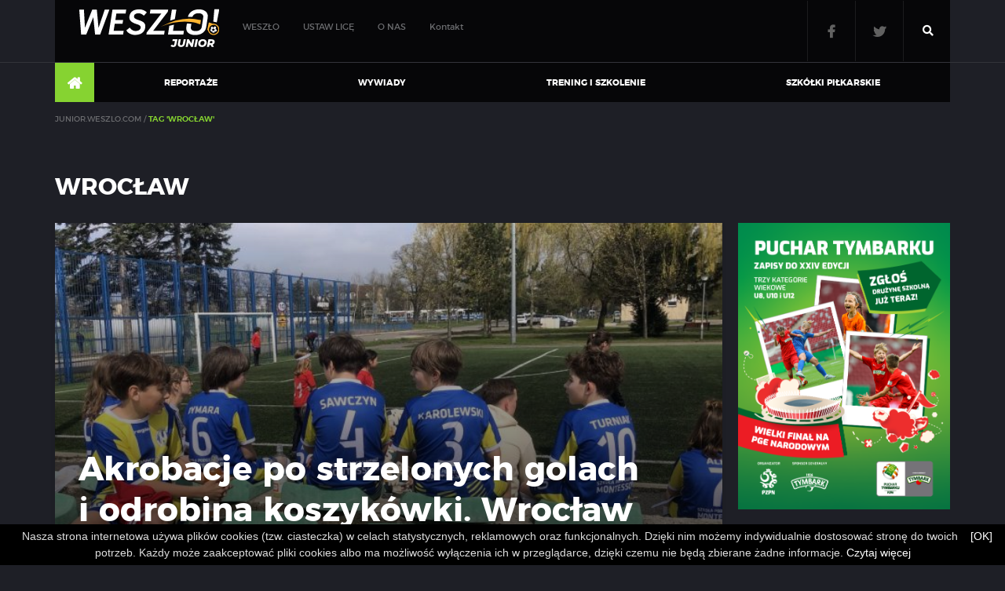

--- FILE ---
content_type: text/html; charset=UTF-8
request_url: https://junior.weszlo.com/tag/wroclaw/
body_size: 19487
content:
<!doctype html>
<!--[if lt IE 7 ]><html class="ie ie6 no-js" lang="en"> <![endif]-->
<!--[if IE 7 ]><html class="ie ie7 no-js" lang="en"> <![endif]-->
<!--[if IE 8 ]><html class="ie ie8 no-js" lang="en"> <![endif]-->
<!--[if IE 9 ]><html class="ie ie9 no-js" lang="en"> <![endif]-->
<!--[if gt IE 9]><!--><html class="no-js WpReset" lang="en"><!--<![endif]-->
<head>
      <meta charset="utf-8">
      <meta name="viewport" content="width=device-width, initial-scale=1">
      
      <link rel="profile" href="https://gmpg.org/xfn/11">
      <link rel="pingback" href="">
    <link rel="preconnect" href="https://quantcast.mgr.consensu.org">
    <link rel="preconnect" href="https://rules.quantcount.com">
    <link rel="preconnect" href="https://secure.quantserve.com">
    <link rel="preconnect" href="https://script.4dex.io">
    <link rel="preconnect" href="https://stats.g.doubleclick.net">
    <link rel="preconnect" href="https://www.googletagservices.com">
    <link rel="preconnect" href="https://www.google-analytics.com">
    <link rel="preconnect" href="https://ssl.google-analytics.com">
    <link rel="preconnect" href="https://securepubads.g.doubleclick.net">

        <!-- Global site tag (gtag.js) - Google Analytics -->
    <script async src="https://www.googletagmanager.com/gtag/js?id=UA-4479512-5"></script>
    <script>
        window.dataLayer = window.dataLayer || [];
        function gtag(){dataLayer.push(arguments);}
        gtag('js', new Date());
        gtag('config', 'UA-4479512-5');
    </script>
    
<!-- This site is optimized with the Yoast SEO plugin v11.8 - https://yoast.com/wordpress/plugins/seo/ -->
<title>wrocław - junior.weszlo.com</title>
<link rel="canonical" href="https://junior.weszlo.com/tag/wroclaw/" />
<meta property="og:locale" content="pl_PL" />
<meta property="og:type" content="object" />
<meta property="og:title" content="wrocław - junior.weszlo.com" />
<meta property="og:url" content="https://junior.weszlo.com/tag/wroclaw/" />
<meta property="og:site_name" content="junior.weszlo.com" />
<meta property="fb:app_id" content="823585757711534" />
<meta name="twitter:card" content="summary_large_image" />
<meta name="twitter:title" content="wrocław - junior.weszlo.com" />
<meta name="twitter:site" content="@weszlocom" />
<script type='application/ld+json' class='yoast-schema-graph yoast-schema-graph--main'>{"@context":"https://schema.org","@graph":[{"@type":"WebSite","@id":"https://junior.weszlo.com/#website","url":"https://junior.weszlo.com/","name":"junior.weszlo.com","potentialAction":{"@type":"SearchAction","target":"https://junior.weszlo.com/?s={search_term_string}","query-input":"required name=search_term_string"}},{"@type":"CollectionPage","@id":"https://junior.weszlo.com/tag/wroclaw/#webpage","url":"https://junior.weszlo.com/tag/wroclaw/","inLanguage":"pl-PL","name":"wroc\u0142aw - junior.weszlo.com","isPartOf":{"@id":"https://junior.weszlo.com/#website"}}]}</script>
<!-- / Yoast SEO plugin. -->

<link rel='dns-prefetch' href='//s.w.org' />
<link rel="alternate" type="application/rss+xml" title="junior.weszlo.com &raquo; Kanał z wpisami" href="https://junior.weszlo.com/feed/" />
<link rel="alternate" type="application/rss+xml" title="junior.weszlo.com &raquo; Kanał z komentarzami" href="https://junior.weszlo.com/comments/feed/" />
<link rel="alternate" type="application/rss+xml" title="junior.weszlo.com &raquo; Kanał z wpisami otagowanymi jako wrocław" href="https://junior.weszlo.com/tag/wroclaw/feed/" />
		<script type="text/javascript">
			window._wpemojiSettings = {"baseUrl":"https:\/\/s.w.org\/images\/core\/emoji\/11\/72x72\/","ext":".png","svgUrl":"https:\/\/s.w.org\/images\/core\/emoji\/11\/svg\/","svgExt":".svg","source":{"concatemoji":"https:\/\/junior.weszlo.com\/wp-includes\/js\/wp-emoji-release.min.js?ver=4.9.8"}};
			!function(a,b,c){function d(a,b){var c=String.fromCharCode;l.clearRect(0,0,k.width,k.height),l.fillText(c.apply(this,a),0,0);var d=k.toDataURL();l.clearRect(0,0,k.width,k.height),l.fillText(c.apply(this,b),0,0);var e=k.toDataURL();return d===e}function e(a){var b;if(!l||!l.fillText)return!1;switch(l.textBaseline="top",l.font="600 32px Arial",a){case"flag":return!(b=d([55356,56826,55356,56819],[55356,56826,8203,55356,56819]))&&(b=d([55356,57332,56128,56423,56128,56418,56128,56421,56128,56430,56128,56423,56128,56447],[55356,57332,8203,56128,56423,8203,56128,56418,8203,56128,56421,8203,56128,56430,8203,56128,56423,8203,56128,56447]),!b);case"emoji":return b=d([55358,56760,9792,65039],[55358,56760,8203,9792,65039]),!b}return!1}function f(a){var c=b.createElement("script");c.src=a,c.defer=c.type="text/javascript",b.getElementsByTagName("head")[0].appendChild(c)}var g,h,i,j,k=b.createElement("canvas"),l=k.getContext&&k.getContext("2d");for(j=Array("flag","emoji"),c.supports={everything:!0,everythingExceptFlag:!0},i=0;i<j.length;i++)c.supports[j[i]]=e(j[i]),c.supports.everything=c.supports.everything&&c.supports[j[i]],"flag"!==j[i]&&(c.supports.everythingExceptFlag=c.supports.everythingExceptFlag&&c.supports[j[i]]);c.supports.everythingExceptFlag=c.supports.everythingExceptFlag&&!c.supports.flag,c.DOMReady=!1,c.readyCallback=function(){c.DOMReady=!0},c.supports.everything||(h=function(){c.readyCallback()},b.addEventListener?(b.addEventListener("DOMContentLoaded",h,!1),a.addEventListener("load",h,!1)):(a.attachEvent("onload",h),b.attachEvent("onreadystatechange",function(){"complete"===b.readyState&&c.readyCallback()})),g=c.source||{},g.concatemoji?f(g.concatemoji):g.wpemoji&&g.twemoji&&(f(g.twemoji),f(g.wpemoji)))}(window,document,window._wpemojiSettings);
		</script>
		<style type="text/css">
img.wp-smiley,
img.emoji {
	display: inline !important;
	border: none !important;
	box-shadow: none !important;
	height: 1em !important;
	width: 1em !important;
	margin: 0 .07em !important;
	vertical-align: -0.1em !important;
	background: none !important;
	padding: 0 !important;
}
</style>
<link rel='stylesheet' id='wpemfb-lightbox-css'  href='https://junior.weszlo.com/wp-content/plugins/wp-embed-facebook/templates/lightbox/css/lightbox.css?ver=3.0.10' type='text/css' media='all' />
<link rel='stylesheet' id='weszlo-style-css'  href='https://junior.weszlo.com/wp-content/themes/weszlo.com/style.css?ver=main.05dfcfb8d5.css' type='text/css' media='all' />
<link rel='stylesheet' id='imgareaselect-css'  href='https://junior.weszlo.com/wp-includes/js/imgareaselect/imgareaselect.css?ver=0.9.8' type='text/css' media='all' />
<link rel='stylesheet' id='watermark-style-css'  href='https://junior.weszlo.com/wp-content/plugins/image-watermark/css/image-watermark.css?ver=1.7.0' type='text/css' media='all' />
<script type='text/javascript' src='https://junior.weszlo.com/wp-includes/js/jquery/jquery.js?ver=1.12.4'></script>
<script type='text/javascript' src='https://junior.weszlo.com/wp-includes/js/jquery/jquery-migrate.min.js?ver=1.4.1'></script>
<script type='text/javascript' src='https://junior.weszlo.com/wp-content/plugins/wp-embed-facebook/templates/lightbox/js/lightbox.min.js?ver=3.0.10'></script>
<script type='text/javascript' src='https://junior.weszlo.com/wp-content/themes/weszlo.com/assets/js/libs/modernizr-2.6.2.min.js?ver=4.9.8'></script>
<link rel='https://api.w.org/' href='https://junior.weszlo.com/wp-json/' />
<link rel="wlwmanifest" type="application/wlwmanifest+xml" href="https://junior.weszlo.com/wp-includes/wlwmanifest.xml" /> 
<meta name="generator" content="WordPress 4.9.8" />
<meta name="generator" content="Piklist 1.0.11" />
<link rel="icon" href="https://junior.weszlo.com/wp-content/uploads/2019/09/cropped-cropped-favicon_weszlo_75-50x50.png" sizes="32x32" />
<link rel="icon" href="https://junior.weszlo.com/wp-content/uploads/2019/09/cropped-cropped-favicon_weszlo_75-300x300.png" sizes="192x192" />
<link rel="apple-touch-icon-precomposed" href="https://junior.weszlo.com/wp-content/uploads/2019/09/cropped-cropped-favicon_weszlo_75-190x190.png" />
<meta name="msapplication-TileImage" content="https://junior.weszlo.com/wp-content/uploads/2019/09/cropped-cropped-favicon_weszlo_75-300x300.png" />
		<style type="text/css" id="wp-custom-css">
			.page-id-512426 .wpis.image {display: none; }		</style>
	<noscript><style id="rocket-lazyload-nojs-css">.rll-youtube-player, [data-lazy-src]{display:none !important;}</style></noscript>        
    <!-- Quantcast Choice. Consent Manager Tag v2.0 (for TCF 2.0) -->
    <script type="text/javascript" async=true>
        (function() {
            var host = window.location.hostname;
            var element = document.createElement('script');
            var firstScript = document.getElementsByTagName('script')[0];
            var url = 'https://quantcast.mgr.consensu.org'
                .concat('/choice/', '81jyMeX2FBaY7', '/', host, '/choice.js')
            var uspTries = 0;
            var uspTriesLimit = 3;
            element.async = true;
            element.type = 'text/javascript';
            element.src = url;
            firstScript.parentNode.insertBefore(element, firstScript);
            function makeStub() {
                var TCF_LOCATOR_NAME = '__tcfapiLocator';
                var queue = [];
                var win = window;
                var cmpFrame;
                function addFrame() {
                    var doc = win.document;
                    var otherCMP = !!(win.frames[TCF_LOCATOR_NAME]);
                    if (!otherCMP) {
                        if (doc.body) {
                            var iframe = doc.createElement('iframe');
                            iframe.style.cssText = 'display:none';
                            iframe.name = TCF_LOCATOR_NAME;
                            doc.body.appendChild(iframe);
                        } else {
                            setTimeout(addFrame, 5);
                        }
                    }
                    return !otherCMP;
                }
                function tcfAPIHandler() {
                    var gdprApplies;
                    var args = arguments;
                    if (!args.length) {
                        return queue;
                    } else if (args[0] === 'setGdprApplies') {
                        if (
                            args.length > 3 &&
                            args[2] === 2 &&
                            typeof args[3] === 'boolean'
                        ) {
                            gdprApplies = args[3];
                            if (typeof args[2] === 'function') {
                                args[2]('set', true);
                            }
                        }
                    } else if (args[0] === 'ping') {
                        var retr = {
                            gdprApplies: gdprApplies,
                            cmpLoaded: false,
                            cmpStatus: 'stub'
                        };
                        if (typeof args[2] === 'function') {
                            args[2](retr);
                        }
                    } else {
                        queue.push(args);
                    }
                }
                function postMessageEventHandler(event) {
                    var msgIsString = typeof event.data === 'string';
                    var json = {};
                    try {
                        if (msgIsString) {
                            json = JSON.parse(event.data);
                        } else {
                            json = event.data;
                        }
                    } catch (ignore) {}
                    var payload = json.__tcfapiCall;
                    if (payload) {
                        window.__tcfapi(
                            payload.command,
                            payload.version,
                            function(retValue, success) {
                                var returnMsg = {
                                    __tcfapiReturn: {
                                        returnValue: retValue,
                                        success: success,
                                        callId: payload.callId
                                    }
                                };
                                if (msgIsString) {
                                    returnMsg = JSON.stringify(returnMsg);
                                }
                                if (event && event.source && event.source.postMessage) {
                                    event.source.postMessage(returnMsg, '*');
                                }
                            },
                            payload.parameter
                        );
                    }
                }
                while (win) {
                    try {
                        if (win.frames[TCF_LOCATOR_NAME]) {
                            cmpFrame = win;
                            break;
                        }
                    } catch (ignore) {}
                    if (win === window.top) {
                        break;
                    }
                    win = win.parent;
                }
                if (!cmpFrame) {
                    addFrame();
                    win.__tcfapi = tcfAPIHandler;
                    win.addEventListener('message', postMessageEventHandler, false);
                }
            };
            makeStub();
            var uspStubFunction = function() {
                var arg = arguments;
                if (typeof window.__uspapi !== uspStubFunction) {
                    setTimeout(function() {
                        if (typeof window.__uspapi !== 'undefined') {
                            window.__uspapi.apply(window.__uspapi, arg);
                        }
                    }, 500);
                }
            };
            var checkIfUspIsReady = function() {
                uspTries++;
                if (window.__uspapi === uspStubFunction && uspTries < uspTriesLimit) {
                    console.warn('USP is not accessible');
                } else {
                    clearInterval(uspInterval);
                }
            };
            if (typeof window.__uspapi === 'undefined') {
                window.__uspapi = uspStubFunction;
                var uspInterval = setInterval(checkIfUspIsReady, 6000);
            }
        })();
    </script>
    <!-- End Quantcast Choice. Consent Manager Tag v2.0 (for TCF 2.0) -->

</head>

<body data-rsssl=1 class="archive tag tag-wroclaw tag-13301 no-liveresults  group-blog" page-id="PKNORLEN" data-sponsor="1"
>
        <script type="text/javascript" id="cookiebanner"
        src="https://cdnjs.cloudflare.com/ajax/libs/cookie-banner/1.2.2/cookiebanner.min.js"
        data-height="auto" data-position="bottom"
        data-link="#fff"
        data-close-text="[OK]"
        data-accept-on-click="true"
        data-message="Nasza strona internetowa używa plików cookies (tzw. ciasteczka) w celach statystycznych, reklamowych oraz funkcjonalnych. Dzięki nim możemy indywidualnie dostosować stronę do twoich potrzeb. Każdy może zaakceptować pliki cookies albo ma możliwość wyłączenia ich w przeglądarce, dzięki czemu nie będą zbierane żadne informacje." data-linkmsg="Czytaj więcej">
</script>
    <section id="page" >
    <div class="main-page-content">
        <div class="mobile-nav">
            <a class="logo" href="https://junior.weszlo.com/strona-glowna/" >
                <img width="177.5" height="50" src="data:image/svg+xml,%3Csvg%20xmlns='http://www.w3.org/2000/svg'%20viewBox='0%200%20177%2050'%3E%3C/svg%3E" alt="Weszło Junior" data-lazy-src="https://junior.weszlo.com/wp-content/themes/weszlo.com/assets/img/logo.svg" /><noscript><img width="177.5" height="50" src="https://junior.weszlo.com/wp-content/themes/weszlo.com/assets/img/logo.svg" alt="Weszło Junior" /></noscript>
            </a>
        </div>
    <div class=" navbar-fixed-top" data-spy="affix" data-offset-top="347">
        <header id="main-header">
            <div class="container">
                <nav class="navbar navbar-default">
                    <div class="navbar-header">
                        <a href="#" id="menubutton" class="hidden-md hidden-lg">
                            <span class="sr-only">Menu nawigacyjne</span>
                            <i class="fa fa-bars" aria-hidden="true"></i>
                        </a>
                        <a class="logo" href="https://junior.weszlo.com/strona-glowna/" >
                            <img width="177.5" height="50" src="data:image/svg+xml,%3Csvg%20xmlns='http://www.w3.org/2000/svg'%20viewBox='0%200%20177%2050'%3E%3C/svg%3E" alt="Weszło Junior" data-lazy-src="https://junior.weszlo.com/wp-content/themes/weszlo.com/assets/img/logo.svg" /><noscript><img width="177.5" height="50" src="https://junior.weszlo.com/wp-content/themes/weszlo.com/assets/img/logo.svg" alt="Weszło Junior" /></noscript>
                        </a>
                    </div>

                    <div class="navbar-collapse">
                        <div class="additional-navbar">

                            <a class="mobile-nav-more" href="#">POZOSTAŁE STRONY</a>
                            <ul id="menu-menu-1" class="nav navbar-nav"><li id="menu-item-166" class="menu-item menu-item-type-custom menu-item-object-custom menu-item-166 menu-item-weszlo first-menu-item"><a target="_blank" href="http://weszlo.com/strona-glowna/">WESZŁO</a></li>
<li id="menu-item-490867" class="menu-item menu-item-type-custom menu-item-object-custom menu-item-490867 menu-item-ustaw-mundial "><a target="_blank" href="https://ustawlige.com">USTAW LIGĘ</a></li>
<li id="menu-item-188" class="menu-item menu-item-type-post_type menu-item-object-page menu-item-188 menu-item-o-nas "><a href="https://junior.weszlo.com/o-nas/">O&nbsp;NAS</a></li>
<li id="menu-item-513442" class="menu-item menu-item-type-post_type menu-item-object-page menu-item-513442 menu-item-kontakt last-menu-item"><a href="https://junior.weszlo.com/kontakt/">Kontakt</a></li>
</ul>                        </div>
                        <div class="pull-right">
                            <div class="social-navbar hidden-md hidden-sm hidden-xs">
                                <ul id="menu-social-media" class=""><li id="menu-item-209326" class="social-fb menu-item menu-item-type-custom menu-item-object-custom menu-item-209326 menu-item-facebook first-menu-item"><a href="https://www.facebook.com/Wesz%C5%82o-Junior-257832268404402/">Facebook</a></li>
<li id="menu-item-209327" class="social-tw menu-item menu-item-type-custom menu-item-object-custom menu-item-209327 menu-item-twitter last-menu-item"><a href="https://twitter.com/weszlojunior">Twitter</a></li>
</ul>                            </div>
                                                        <div class="search-button">
                                <a class="togglesearch" href="#">
                                    <span class="sr-only">Szukaj</span>
                                    <i class="fa fa-search" aria-hidden="true"></i>
                                </a>
                            </div>
                                <div class="search-content">
                                    <form role="search" method="get" class="search-form" action="https://junior.weszlo.com/">
				<label>
					<span class="screen-reader-text">Szukaj:</span>
					<input type="search" class="search-field" placeholder="Szukaj &hellip;" value="" name="s" />
				</label>
				<input type="submit" class="search-submit" value="Szukaj" />
			</form>                                </div>
                                                    </div>
                    </div>
                </nav>
            </div>
        </header>
        <header id="second-header">
            <div class="container">
                <nav class="navbar">
                    <ul id="menu-menu-2" class="nav navbar-nav"><li id="menu-item-209316" class="icon-home menu-item menu-item-type-post_type menu-item-object-page menu-item-home menu-item-209316 menu-item-junior.weszlo.com first-menu-item"><a href="https://junior.weszlo.com/">STRONA GŁÓWNA</a></li>
<li id="menu-item-510827" class="menu-item menu-item-type-taxonomy menu-item-object-category menu-item-510827 menu-item- "><a href="https://junior.weszlo.com/category/reportaze/">Reportaże</a></li>
<li id="menu-item-510828" class="menu-item menu-item-type-taxonomy menu-item-object-category menu-item-510828 menu-item- "><a href="https://junior.weszlo.com/category/wywiady/">Wywiady</a></li>
<li id="menu-item-511273" class="menu-item menu-item-type-taxonomy menu-item-object-category menu-item-511273 menu-item- "><a href="https://junior.weszlo.com/category/trening-i-szkolenie/">Trening i&nbsp;szkolenie</a></li>
<li id="menu-item-510829" class="menu-item menu-item-type-post_type menu-item-object-page menu-item-510829 menu-item-szukaj-szkolek last-menu-item"><a href="https://junior.weszlo.com/szukaj-szkolek/">Szkółki piłkarskie</a></li>
</ul>                </nav>
                            </div>
        </header>
    </div>

        
	<div class="articlebreadcrumbs">
		<div class="container">
			<p>
				JUNIOR.WESZLO.COM / <span class="last">Tag &#39;wrocław&#39;</span>			</p>
		</div>
	</div>
<section class="category posts idx">
	<div class="container">
		<h1 style="color: #fff;">
			wrocław		</h1>

		<div class="row">
			<div class="col-md-9"><a href="https://junior.weszlo.com/2023/04/18/akrobacje-po-strzelonych-golach-i-odrobina-koszykowki-wroclaw-walczy-o-puchar-tymbarku/">
        <article class="category-big-article" style="height: 100%; background-image: url('https://junior.weszlo.com/wp-content/uploads/2023/04/tymbark2wroclaw-835x420.jpg')">
        <div class="content" style="height:100%;min-height: 495px;">
            <h3>
                Akrobacje po&nbsp;strzelonych golach i&nbsp;odrobina koszykówki. Wrocław walczy o&nbsp;Puchar Tymbarku            </h3>
        </div>
    </article>
</a>
</div><div class="col-md-3"><div class="margin-20"><div>
    <a href="http://zpodworkanastadion.pl" target="_blank">
        <img class="img-responsive center-block" src="data:image/svg+xml,%3Csvg%20xmlns='http://www.w3.org/2000/svg'%20viewBox='0%200%200%200'%3E%3C/svg%3E" alt="tymbark" data-lazy-src="https://junior.weszlo.com/wp-content/uploads/2023/09/300x405@2x.png" /><noscript><img class="img-responsive center-block" src="https://junior.weszlo.com/wp-content/uploads/2023/09/300x405@2x.png" alt="tymbark" /></noscript>
    </a>
</div>
</div></div><div class="col-sm-4 article-big ">
    <article>
        <header>
                        <a href="https://junior.weszlo.com/2022/12/27/znow-rozpoczna-rok-od-edukacji-trenerzy-zjezdzaja-sie-na-swoj-kongres/">
                                <div data-bg="https://junior.weszlo.com/wp-content/uploads/2022/12/kwosp3-300x200.jpg" class="img rocket-lazyload" style="" role="img" aria-label="Znów rozpoczną rok od&nbsp;edukacji. Trenerzy zjeżdżają się na&nbsp;swój kongres"></div>
            </a>
            <div class="category">
                Weszło Junior            </div>
        </header>
                <a href="https://junior.weszlo.com/2022/12/27/znow-rozpoczna-rok-od-edukacji-trenerzy-zjezdzaja-sie-na-swoj-kongres/">
                        <div class="content">
                <h3>
                    Znów rozpoczną rok od&nbsp;edukacji. Trenerzy zjeżdżają się na&nbsp;swój kongres                </h3>
                                    <p class="text">
                        Już po&nbsp;raz czwarty trenerzy piłki nożnej z&nbsp;Wrocławia ...                    </p>
                    <div class="footer">
                        <p class="date">
                            27 grudnia 2022, 08:51                        </p>
                    </div>
                            </div>
        </a>
    </article>
    <div class="clearfix"></div>
</div>
<div class="col-sm-4 article-big ">
    <article>
        <header>
                        <a href="https://junior.weszlo.com/2022/01/03/w-sobote-kwosp-o-modelu-gry-zapisy-trwaja-do-srody/">
                                <div data-bg="https://junior.weszlo.com/wp-content/uploads/2021/01/kwosp-raczkowski-300x200.jpg" class="img rocket-lazyload" style="" role="img" aria-label="W&nbsp;sobotę KWOSP o&nbsp;modelu gry, zapisy trwają do środy"></div>
            </a>
            <div class="category">
                Weszło Junior            </div>
        </header>
                <a href="https://junior.weszlo.com/2022/01/03/w-sobote-kwosp-o-modelu-gry-zapisy-trwaja-do-srody/">
                        <div class="content">
                <h3>
                    W&nbsp;sobotę KWOSP o&nbsp;modelu gry, zapisy trwają do środy                </h3>
                                    <p class="text">
                        Już w&nbsp;najbliższą sobotę odbędzie się III Kongres Wiedzy ...                    </p>
                    <div class="footer">
                        <p class="date">
                            03 stycznia 2022, 09:19                        </p>
                    </div>
                            </div>
        </a>
    </article>
    <div class="clearfix"></div>
</div>
<div class="col-sm-4 article-big ">
    <article>
        <header>
                        <a href="https://junior.weszlo.com/2021/12/13/proaktywna-mlodziez-na-propsie-pzpn-spotkal-sie-z-trenerami-clj/">
                                <div data-bg="https://junior.weszlo.com/wp-content/uploads/2021/12/CLJwarsztaty-300x225.jpeg" class="img rocket-lazyload" style="" role="img" aria-label="Proaktywna młodzież na&nbsp;propsie. PZPN spotkał się z&nbsp;trenerami CLJ"></div>
            </a>
            <div class="category">
                Reportaże            </div>
        </header>
                <a href="https://junior.weszlo.com/2021/12/13/proaktywna-mlodziez-na-propsie-pzpn-spotkal-sie-z-trenerami-clj/">
                        <div class="content">
                <h3>
                    Proaktywna młodzież na&nbsp;propsie. PZPN spotkał się z&nbsp;trenerami CLJ                </h3>
                                    <p class="text">
                        Polski Związek Piłki Nożnej w&nbsp;obszarze szkolenia chce mocno otworzyć ...                    </p>
                    <div class="footer">
                        <p class="date">
                            13 grudnia 2021, 11:45                        </p>
                    </div>
                            </div>
        </a>
    </article>
    <div class="clearfix"></div>
</div>
<div class="col-md-3 col-sm-6 article-small  ">
    <article>
        <header>
                        <a href="https://junior.weszlo.com/2021/11/29/iii-kwosp-coraz-blizej-wystap-na-kongresie-dla-trenerow/">
                                <div data-bg="https://junior.weszlo.com/wp-content/uploads/2021/11/kwosp-paneldyskusyjny-265x175.jpg" class="img rocket-lazyload" style="" role="img" aria-label="III KWOSP coraz bliżej. Wystąp na&nbsp;Kongresie dla trenerów!"></div>
            </a>
            <div class="category">
                Weszło Junior            </div>
        </header>
                <a href="https://junior.weszlo.com/2021/11/29/iii-kwosp-coraz-blizej-wystap-na-kongresie-dla-trenerow/">
                        <div class="content">
                <h3>
                    III KWOSP coraz bliżej. Wystąp na&nbsp;Kongresie dla trenerów!                </h3>
                                    <p class="text">
                        Chciałbyś być prelegentem na&nbsp;konferencji dla trenerów? Uważasz, ...                    </p>
                    <div class="footer">
                        <p class="date">
                            29 listopada 2021, 07:45                        </p>
                    </div>
                            </div>
        </a>
    </article>
</div>
<div class="col-md-3 col-sm-6 article-small  ">
    <article>
        <header>
                        <a href="https://junior.weszlo.com/2020/12/28/300-osob-kilka-wizji-i-fundamenty-gry-kwosp-tym-razem-online/">
                                <div data-bg="https://junior.weszlo.com/wp-content/uploads/2020/04/kwosp-265x175.jpg" class="img rocket-lazyload" style="" role="img" aria-label="300 osób, kilka wizji i&nbsp;fundamenty gry &#8211; KWOSP tym razem online"></div>
            </a>
            <div class="category">
                Weszło Junior            </div>
        </header>
                <a href="https://junior.weszlo.com/2020/12/28/300-osob-kilka-wizji-i-fundamenty-gry-kwosp-tym-razem-online/">
                        <div class="content">
                <h3>
                    300 osób, kilka wizji i&nbsp;fundamenty gry &#8211; KWOSP tym razem online                </h3>
                                    <p class="text">
                        W&nbsp;nowej, wymuszonej przez&nbsp;pandemię koronawirusa formule, odbędzie ...                    </p>
                    <div class="footer">
                        <p class="date">
                            28 grudnia 2020, 12:46                        </p>
                    </div>
                            </div>
        </a>
    </article>
</div>
<div class="col-md-3 col-sm-6 article-small  ">
    <article>
        <header>
                        <a href="https://junior.weszlo.com/2020/07/17/nowy-dom-slezy-oficjalnie-otwarty-centrum-klokoczyce/">
                                <div data-bg="https://junior.weszlo.com/wp-content/uploads/2020/07/sleza-klokoczyce-265x175.jpg" class="img rocket-lazyload" style="" role="img" aria-label="Nowy dom Ślęzy oficjalnie otwarty"></div>
            </a>
            <div class="category">
                Weszło Junior            </div>
        </header>
                <a href="https://junior.weszlo.com/2020/07/17/nowy-dom-slezy-oficjalnie-otwarty-centrum-klokoczyce/">
                        <div class="content">
                <h3>
                    Nowy dom Ślęzy oficjalnie otwarty                </h3>
                                    <p class="text">
                        Infrastruktura sportowa w&nbsp;Polsce rozwija się z&nbsp;miesiąca ...                    </p>
                    <div class="footer">
                        <p class="date">
                            17 lipca 2020, 12:02                        </p>
                    </div>
                            </div>
        </a>
    </article>
</div>
<div class="col-md-3 col-sm-6 article-small  ">
    <article>
        <header>
                        <a href="https://junior.weszlo.com/2020/02/25/dalsza-podroz-sladami-bielsy-relacja-z-warsztatow-szachimat/">
                                <div data-bg="https://junior.weszlo.com/wp-content/uploads/2020/02/radek_bella-warsztaty-265x175.jpg" class="img rocket-lazyload" style="" role="img" aria-label="Dalsza podróż śladami Bielsy. Relacja z&nbsp;warsztatów Szachimat"></div>
            </a>
            <div class="category">
                Reportaże            </div>
        </header>
                <a href="https://junior.weszlo.com/2020/02/25/dalsza-podroz-sladami-bielsy-relacja-z-warsztatow-szachimat/">
                        <div class="content">
                <h3>
                    Dalsza podróż śladami Bielsy. Relacja z&nbsp;warsztatów Szachimat                </h3>
                                    <p class="text">
                        Mało jest w&nbsp;Polsce szkoleń, które w&nbsp;dość szczegółowy sposób mówią ...                    </p>
                    <div class="footer">
                        <p class="date">
                            25 lutego 2020, 07:03                        </p>
                    </div>
                            </div>
        </a>
    </article>
</div>
<div class="col-md-3 col-sm-6 article-small  ">
    <article>
        <header>
                        <a href="https://junior.weszlo.com/2019/11/09/wroclaw-wylonil-najlepszych-wszyscy-z-medalami/">
                                <div data-bg="https://junior.weszlo.com/wp-content/uploads/2019/11/tymbark_wroclaw-13-e1573305053571-265x175.jpg" class="img rocket-lazyload" style="" role="img" aria-label="Wrocław wyłonił najlepszych. Wszyscy z&nbsp;medalami!"></div>
            </a>
            <div class="category">
                Reportaże            </div>
        </header>
                <a href="https://junior.weszlo.com/2019/11/09/wroclaw-wylonil-najlepszych-wszyscy-z-medalami/">
                        <div class="content">
                <h3>
                    Wrocław wyłonił najlepszych. Wszyscy z&nbsp;medalami!                </h3>
                                    <p class="text">
                        Sześć boisk o&nbsp;wymiarach przystosowanych do&nbsp;rywalizacji pięć plus ...                    </p>
                    <div class="footer">
                        <p class="date">
                            09 listopada 2019, 11:30                        </p>
                    </div>
                            </div>
        </a>
    </article>
</div>
<div class="col-md-3 col-sm-6 article-small  ">
    <article>
        <header>
                        <a href="https://junior.weszlo.com/2019/10/17/ciekawy-poczatek-roku-z-kim-zobaczymy-sie-na-kwosp/">
                                <div data-bg="https://junior.weszlo.com/wp-content/uploads/2019/09/juf050-265x175.jpg" class="img rocket-lazyload" style="" role="img" aria-label="Ciekawy początek roku. Z&nbsp;kim zobaczymy się na&nbsp;KWOSP?"></div>
            </a>
            <div class="category">
                Weszło Junior            </div>
        </header>
                <a href="https://junior.weszlo.com/2019/10/17/ciekawy-poczatek-roku-z-kim-zobaczymy-sie-na-kwosp/">
                        <div class="content">
                <h3>
                    Ciekawy początek roku. Z&nbsp;kim zobaczymy się na&nbsp;KWOSP?                </h3>
                                    <p class="text">
                        Ci, którzy&nbsp;pojawią się na&nbsp;scenie, znani są&nbsp;wam bardzo dobrze ...                    </p>
                    <div class="footer">
                        <p class="date">
                            17 października 2019, 10:06                        </p>
                    </div>
                            </div>
        </a>
    </article>
</div>
<div class="col-md-3 col-sm-6 article-small  ">
    <article>
        <header>
                        <a href="https://junior.weszlo.com/2019/09/02/mbappe-sterling-i-dlugo-dlugo-nic-kreta-droga-do-kariery-urodzonych-w-iv-kwartale/">
                                <div data-bg="https://junior.weszlo.com/wp-content/uploads/2019/09/190716CHW003-e1588634136677-265x175.jpg" class="img rocket-lazyload" style="" role="img" aria-label="Mbappe, Sterling i&nbsp;długo, długo nic. Kręta droga do&nbsp;kariery urodzonych w&nbsp;IV kwartale?"></div>
            </a>
            <div class="category">
                Reportaże            </div>
        </header>
                <a href="https://junior.weszlo.com/2019/09/02/mbappe-sterling-i-dlugo-dlugo-nic-kreta-droga-do-kariery-urodzonych-w-iv-kwartale/">
                        <div class="content">
                <h3>
                    Mbappe, Sterling i&nbsp;długo, długo nic. Kręta droga do&nbsp;kariery urodzonych w&nbsp;IV kwartale?                </h3>
                                    <p class="text">
                        Z&nbsp;problemem wieku biologicznego zmagają się nawet największe ...                    </p>
                    <div class="footer">
                        <p class="date">
                            02 września 2019, 20:33                        </p>
                    </div>
                            </div>
        </a>
    </article>
</div>
<div class="col-md-3 col-sm-6 article-small  ">
    <article>
        <header>
                        <a href="https://junior.weszlo.com/2018/11/18/puchar-tymbarku-wroclaw-juz-czeka-na-wiosne/">
                                <div data-bg="https://junior.weszlo.com/wp-content/uploads/2018/11/tymbark_wroclaw-2-265x175.jpg" class="img rocket-lazyload" style="" role="img" aria-label="Puchar Tymbarku: Wrocław już czeka na&nbsp;wiosnę"></div>
            </a>
            <div class="category">
                Reportaże            </div>
        </header>
                <a href="https://junior.weszlo.com/2018/11/18/puchar-tymbarku-wroclaw-juz-czeka-na-wiosne/">
                        <div class="content">
                <h3>
                    Puchar Tymbarku: Wrocław już czeka na&nbsp;wiosnę                </h3>
                                    <p class="text">
                        Dziesiątki tysięcy dzieci na&nbsp;ten turniej czeka z&nbsp;utęsknieniem. ...                    </p>
                    <div class="footer">
                        <p class="date">
                            18 listopada 2018, 11:03                        </p>
                    </div>
                            </div>
        </a>
    </article>
</div>
		</div>
		<div class="clearfix"></div>
			</div>
</section>


<footer class="main-footer">
  <div class="container">
    <div class="row">
      <div class="col-md-2 col-xs-6 mh">
	      <h4 class="footer-title">Weszło</h4><div class="menu-menu-1-container"><ul id="menu-menu-3" class="menu"><li class="menu-item menu-item-type-custom menu-item-object-custom menu-item-166"><a target="_blank" href="http://weszlo.com/strona-glowna/">WESZŁO</a></li>
<li class="menu-item menu-item-type-custom menu-item-object-custom menu-item-490867"><a target="_blank" href="https://ustawlige.com">USTAW LIGĘ</a></li>
<li class="menu-item menu-item-type-post_type menu-item-object-page menu-item-188"><a href="https://junior.weszlo.com/o-nas/">O&nbsp;NAS</a></li>
<li class="menu-item menu-item-type-post_type menu-item-object-page menu-item-513442"><a href="https://junior.weszlo.com/kontakt/">Kontakt</a></li>
</ul></div>      </div>
      <div class="col-md-2 col-xs-6 mh">
	        <h4 class="footer-title">Blogi i&nbsp;felietony</h4><div class="menu-menu-2-container"><ul id="menu-menu-4" class="menu"><li class="icon-home menu-item menu-item-type-post_type menu-item-object-page menu-item-home menu-item-209316"><a href="https://junior.weszlo.com/">STRONA GŁÓWNA</a></li>
<li class="menu-item menu-item-type-taxonomy menu-item-object-category menu-item-510827"><a href="https://junior.weszlo.com/category/reportaze/">Reportaże</a></li>
<li class="menu-item menu-item-type-taxonomy menu-item-object-category menu-item-510828"><a href="https://junior.weszlo.com/category/wywiady/">Wywiady</a></li>
<li class="menu-item menu-item-type-taxonomy menu-item-object-category menu-item-511273"><a href="https://junior.weszlo.com/category/trening-i-szkolenie/">Trening i&nbsp;szkolenie</a></li>
<li class="menu-item menu-item-type-post_type menu-item-object-page menu-item-510829"><a href="https://junior.weszlo.com/szukaj-szkolek/">Szkółki piłkarskie</a></li>
</ul></div>      </div>
      <div class="col-md-2 col-xs-6 mh">
	              </div>
      <div class="col-md-2 col-xs-6 mh sitemap">
	        <h4 class="footer-title">Serwis</h4><div class="menu-social-media-container"><ul id="menu-social-media-1" class="menu"><li class="social-fb menu-item menu-item-type-custom menu-item-object-custom menu-item-209326"><a href="https://www.facebook.com/Wesz%C5%82o-Junior-257832268404402/">Facebook</a></li>
<li class="social-tw menu-item menu-item-type-custom menu-item-object-custom menu-item-209327"><a href="https://twitter.com/weszlojunior">Twitter</a></li>
</ul></div>      </div>
      <div class="col-md-4 col-xs-12">
          <h4 class="footer-title">
              Partner serwisu
          </h4>
          <div class="mobile">
              <div class="row">
                  <div class="col-xs-12 col-sm-8">
                      <img width="300" height="124" src="data:image/svg+xml,%3Csvg%20xmlns='http://www.w3.org/2000/svg'%20viewBox='0%200%20300%20124'%3E%3C/svg%3E" alt="tymbark" class="img-responsive center-block" data-lazy-src="https://junior.weszlo.com/wp-content/themes/weszlo.com/img/tymbark-logo-new.png"><noscript><img width="300" height="124" src="https://junior.weszlo.com/wp-content/themes/weszlo.com/img/tymbark-logo-new.png" alt="tymbark" class="img-responsive center-block"></noscript>
                  </div>
              </div>
          </div>
      </div>

    </div>
  <p class="copy">
      junior.weszlo.com 2026. Wszystkie prawa zastrzeżone</p>
  </div>
</footer>

<!-- jQuery version must be >= 1.8.0; -->
<script src="https://junior.weszlo.com/wp-content/themes/weszlo.com/assets/js/libs/lightgallery.min.js"></script>

<!-- A jQuery plugin that adds cross-browser mouse wheel support. (Optional) -->
<script src="https://cdnjs.cloudflare.com/ajax/libs/jquery-mousewheel/3.1.13/jquery.mousewheel.min.js"></script>

<!-- lightgallery plugins -->
<script src="https://junior.weszlo.com/wp-content/themes/weszlo.com/assets/js/libs/lg-thumbnail.min.js"></script>
<script src="https://junior.weszlo.com/wp-content/themes/weszlo.com/assets/js/libs/lg-fullscreen.min.js"></script>

<script type="text/javascript">

  var _gaq = _gaq || [];
  _gaq.push(['_setAccount', 'UA-4479512-1']);
  _gaq.push(['_trackPageview']);

  (function() {
    var ga = document.createElement('script'); ga.type = 'text/javascript'; ga.async = true;
    ga.src = ('https:' == document.location.protocol ? 'https://ssl' : 'http://www') + '.google-analytics.com/ga.js';
    var s = document.getElementsByTagName('script')[0]; s.parentNode.insertBefore(ga, s);
  })();

</script>
<script>
    
    jQuery('a[href*=jpg], a[href*=png], a[href*=gif]').addClass('wplightbox').attr('data-group','gallery0');
    </script>
		<!-- Quantcast Tag -->
		<script type="text/javascript">
			var _qevents = _qevents || [];

			(function() {
				var elem = document.createElement('script');
				elem.src = (document.location.protocol == "https:" ? "https://secure" : "http://edge") + ".quantserve.com/quant.js";
				elem.async = true;
				elem.type = "text/javascript";
				var scpt = document.getElementsByTagName('script')[0];
				scpt.parentNode.insertBefore(elem, scpt);
			})();

			_qevents.push({
				qacct:"p-81jyMeX2FBaY7",
				source:"wp"
			});
		</script>

		<noscript>
		<div style="display:none;">
			<img src="//pixel.quantserve.com/pixel/p-81jyMeX2FBaY7.gif" border="0" height="1" width="1" alt="Quantcast"/>
		</div>
		</noscript>
		<!-- End Quantcast tag -->
			<!--[if lte IE 8]>
	<style>
		.attachment:focus {
			outline: #1e8cbe solid;
		}
		.selected.attachment {
			outline: #1e8cbe solid;
		}
	</style>
	<![endif]-->
	<script type="text/html" id="tmpl-media-frame">
		<div class="media-frame-menu"></div>
		<div class="media-frame-title"></div>
		<div class="media-frame-router"></div>
		<div class="media-frame-content"></div>
		<div class="media-frame-toolbar"></div>
		<div class="media-frame-uploader"></div>
	</script>

	<script type="text/html" id="tmpl-media-modal">
		<div tabindex="0" class="media-modal wp-core-ui">
			<button type="button" class="media-modal-close"><span class="media-modal-icon"><span class="screen-reader-text">Zamknij media panel</span></span></button>
			<div class="media-modal-content"></div>
		</div>
		<div class="media-modal-backdrop"></div>
	</script>

	<script type="text/html" id="tmpl-uploader-window">
		<div class="uploader-window-content">
			<h1>Upuść tutaj pliki, aby je dodać</h1>
		</div>
	</script>

	<script type="text/html" id="tmpl-uploader-editor">
		<div class="uploader-editor-content">
			<div class="uploader-editor-title">Upuść tutaj pliki, aby je dodać</div>
		</div>
	</script>

	<script type="text/html" id="tmpl-uploader-inline">
		<# var messageClass = data.message ? 'has-upload-message' : 'no-upload-message'; #>
		<# if ( data.canClose ) { #>
		<button class="close dashicons dashicons-no"><span class="screen-reader-text">Zamknij panel dodawania plików</span></button>
		<# } #>
		<div class="uploader-inline-content {{ messageClass }}">
		<# if ( data.message ) { #>
			<h2 class="upload-message">{{ data.message }}</h2>
		<# } #>
					<div class="upload-ui">
				<h2 class="upload-instructions drop-instructions">Upuść pliki w dowolnym miejscu na tej stronie, aby wysłać je na serwer</h2>
				<p class="upload-instructions drop-instructions">lub</p>
				<button type="button" class="browser button button-hero">Wybierz pliki</button>
			</div>

			<div class="upload-inline-status"></div>

			<div class="post-upload-ui">
				
				<p class="max-upload-size">Maksymalna wielkość dodawanych plików: 2 MB.</p>

				<# if ( data.suggestedWidth && data.suggestedHeight ) { #>
					<p class="suggested-dimensions">
						Sugerowane wymiary obrazu: {{data.suggestedWidth}} na piksele {{data.suggestedHeight}}.					</p>
				<# } #>

							</div>
				</div>
	</script>

	<script type="text/html" id="tmpl-media-library-view-switcher">
		<a href="/tag/wroclaw/?mode=list" class="view-list">
			<span class="screen-reader-text">Widok listy</span>
		</a>
		<a href="/tag/wroclaw/?mode=grid" class="view-grid current">
			<span class="screen-reader-text">Widok siatki</span>
		</a>
	</script>

	<script type="text/html" id="tmpl-uploader-status">
		<h2>Ładowanie</h2>
		<button type="button" class="button-link upload-dismiss-errors"><span class="screen-reader-text">Ignoruj błędy</span></button>

		<div class="media-progress-bar"><div></div></div>
		<div class="upload-details">
			<span class="upload-count">
				<span class="upload-index"></span> / <span class="upload-total"></span>
			</span>
			<span class="upload-detail-separator">&ndash;</span>
			<span class="upload-filename"></span>
		</div>
		<div class="upload-errors"></div>
	</script>

	<script type="text/html" id="tmpl-uploader-status-error">
		<span class="upload-error-filename">{{{ data.filename }}}</span>
		<span class="upload-error-message">{{ data.message }}</span>
	</script>

	<script type="text/html" id="tmpl-edit-attachment-frame">
		<div class="edit-media-header">
			<button class="left dashicons <# if ( ! data.hasPrevious ) { #> disabled <# } #>"><span class="screen-reader-text">Edytuj poprzednie medium</span></button>
			<button class="right dashicons <# if ( ! data.hasNext ) { #> disabled <# } #>"><span class="screen-reader-text">Edytuj następne medium</span></button>
		</div>
		<div class="media-frame-title"></div>
		<div class="media-frame-content"></div>
	</script>

	<script type="text/html" id="tmpl-attachment-details-two-column">
		<div class="attachment-media-view {{ data.orientation }}">
			<div class="thumbnail thumbnail-{{ data.type }}">
				<# if ( data.uploading ) { #>
					<div class="media-progress-bar"><div></div></div>
				<# } else if ( data.sizes && data.sizes.large ) { #>
					<img class="details-image" src="{{ data.sizes.large.url }}" draggable="false" alt="" />
				<# } else if ( data.sizes && data.sizes.full ) { #>
					<img class="details-image" src="{{ data.sizes.full.url }}" draggable="false" alt="" />
				<# } else if ( -1 === jQuery.inArray( data.type, [ 'audio', 'video' ] ) ) { #>
					<img class="details-image icon" src="{{ data.icon }}" draggable="false" alt="" />
				<# } #>

				<# if ( 'audio' === data.type ) { #>
				<div class="wp-media-wrapper">
					<audio style="visibility: hidden" controls class="wp-audio-shortcode" width="100%" preload="none">
						<source type="{{ data.mime }}" src="{{ data.url }}"/>
					</audio>
				</div>
				<# } else if ( 'video' === data.type ) {
					var w_rule = '';
					if ( data.width ) {
						w_rule = 'width: ' + data.width + 'px;';
					} else if ( wp.media.view.settings.contentWidth ) {
						w_rule = 'width: ' + wp.media.view.settings.contentWidth + 'px;';
					}
				#>
				<div style="{{ w_rule }}" class="wp-media-wrapper wp-video">
					<video controls="controls" class="wp-video-shortcode" preload="metadata"
						<# if ( data.width ) { #>width="{{ data.width }}"<# } #>
						<# if ( data.height ) { #>height="{{ data.height }}"<# } #>
						<# if ( data.image && data.image.src !== data.icon ) { #>poster="{{ data.image.src }}"<# } #>>
						<source type="{{ data.mime }}" src="{{ data.url }}"/>
					</video>
				</div>
				<# } #>

				<div class="attachment-actions">
					<# if ( 'image' === data.type && ! data.uploading && data.sizes && data.can.save ) { #>
					<button type="button" class="button edit-attachment">Edytuj obrazek</button>
					<# } else if ( 'pdf' === data.subtype && data.sizes ) { #>
					Podgląd dokumentu					<# } #>
				</div>
			</div>
		</div>
		<div class="attachment-info">
			<span class="settings-save-status">
				<span class="spinner"></span>
				<span class="saved">Zapisano.</span>
			</span>
			<div class="details">
				<div class="filename"><strong>Nazwa pliku:</strong> {{ data.filename }}</div>
				<div class="filename"><strong>Typ pliku:</strong> {{ data.mime }}</div>
				<div class="uploaded"><strong>Wysłano na serwer:</strong> {{ data.dateFormatted }}</div>

				<div class="file-size"><strong>Wielkość pliku:</strong> {{ data.filesizeHumanReadable }}</div>
				<# if ( 'image' === data.type && ! data.uploading ) { #>
					<# if ( data.width && data.height ) { #>
						<div class="dimensions"><strong>Wymiary:</strong> {{ data.width }} &times; {{ data.height }}</div>
					<# } #>
				<# } #>

				<# if ( data.fileLength ) { #>
					<div class="file-length"><strong>Długość:</strong> {{ data.fileLength }}</div>
				<# } #>

				<# if ( 'audio' === data.type && data.meta.bitrate ) { #>
					<div class="bitrate">
						<strong>Bitrate:</strong> {{ Math.round( data.meta.bitrate / 1000 ) }}kb/s
						<# if ( data.meta.bitrate_mode ) { #>
						{{ ' ' + data.meta.bitrate_mode.toUpperCase() }}
						<# } #>
					</div>
				<# } #>

				<div class="compat-meta">
					<# if ( data.compat && data.compat.meta ) { #>
						{{{ data.compat.meta }}}
					<# } #>
				</div>
			</div>

			<div class="settings">
				<label class="setting" data-setting="url">
					<span class="name">Adres URL</span>
					<input type="text" value="{{ data.url }}" readonly />
				</label>
				<# var maybeReadOnly = data.can.save || data.allowLocalEdits ? '' : 'readonly'; #>
								<label class="setting" data-setting="title">
					<span class="name">Tytuł</span>
					<input type="text" value="{{ data.title }}" {{ maybeReadOnly }} />
				</label>
								<# if ( 'audio' === data.type ) { #>
								<label class="setting" data-setting="artist">
					<span class="name">Artysta</span>
					<input type="text" value="{{ data.artist || data.meta.artist || '' }}" />
				</label>
								<label class="setting" data-setting="album">
					<span class="name">Album</span>
					<input type="text" value="{{ data.album || data.meta.album || '' }}" />
				</label>
								<# } #>
				<label class="setting" data-setting="caption">
					<span class="name">Etykieta</span>
					<textarea {{ maybeReadOnly }}>{{ data.caption }}</textarea>
				</label>
				<# if ( 'image' === data.type ) { #>
					<label class="setting" data-setting="alt">
						<span class="name">Alternatywny tekst</span>
						<input type="text" value="{{ data.alt }}" {{ maybeReadOnly }} />
					</label>
				<# } #>
				<label class="setting" data-setting="description">
					<span class="name">Opis</span>
					<textarea {{ maybeReadOnly }}>{{ data.description }}</textarea>
				</label>
				<label class="setting">
					<span class="name">Wysłane przez:</span>
					<span class="value">{{ data.authorName }}</span>
				</label>
				<# if ( data.uploadedToTitle ) { #>
					<label class="setting">
						<span class="name">Wysłano do</span>
						<# if ( data.uploadedToLink ) { #>
							<span class="value"><a href="{{ data.uploadedToLink }}">{{ data.uploadedToTitle }}</a></span>
						<# } else { #>
							<span class="value">{{ data.uploadedToTitle }}</span>
						<# } #>
					</label>
				<# } #>
				<div class="attachment-compat"></div>
			</div>

			<div class="actions">
				<a class="view-attachment" href="{{ data.link }}">Zobacz stronę załącznika</a>
				<# if ( data.can.save ) { #> |
					<a href="post.php?post={{ data.id }}&action=edit">Edytuj więcej informacji</a>
				<# } #>
				<# if ( ! data.uploading && data.can.remove ) { #> |
											<button type="button" class="button-link delete-attachment">Usuń na zawsze</button>
									<# } #>
			</div>

		</div>
	</script>

	<script type="text/html" id="tmpl-attachment">
		<div class="attachment-preview js--select-attachment type-{{ data.type }} subtype-{{ data.subtype }} {{ data.orientation }}">
			<div class="thumbnail">
				<# if ( data.uploading ) { #>
					<div class="media-progress-bar"><div style="width: {{ data.percent }}%"></div></div>
				<# } else if ( 'image' === data.type && data.sizes ) { #>
					<div class="centered">
						<img src="{{ data.size.url }}" draggable="false" alt="" />
					</div>
				<# } else { #>
					<div class="centered">
						<# if ( data.image && data.image.src && data.image.src !== data.icon ) { #>
							<img src="{{ data.image.src }}" class="thumbnail" draggable="false" alt="" />
						<# } else if ( data.sizes && data.sizes.medium ) { #>
							<img src="{{ data.sizes.medium.url }}" class="thumbnail" draggable="false" alt="" />
						<# } else { #>
							<img src="{{ data.icon }}" class="icon" draggable="false" alt="" />
						<# } #>
					</div>
					<div class="filename">
						<div>{{ data.filename }}</div>
					</div>
				<# } #>
			</div>
			<# if ( data.buttons.close ) { #>
				<button type="button" class="button-link attachment-close media-modal-icon"><span class="screen-reader-text">Usuń</span></button>
			<# } #>
		</div>
		<# if ( data.buttons.check ) { #>
			<button type="button" class="check" tabindex="-1"><span class="media-modal-icon"></span><span class="screen-reader-text">Odznacz</span></button>
		<# } #>
		<#
		var maybeReadOnly = data.can.save || data.allowLocalEdits ? '' : 'readonly';
		if ( data.describe ) {
			if ( 'image' === data.type ) { #>
				<input type="text" value="{{ data.caption }}" class="describe" data-setting="caption"
					placeholder="Opis obrazka&hellip;" {{ maybeReadOnly }} />
			<# } else { #>
				<input type="text" value="{{ data.title }}" class="describe" data-setting="title"
					<# if ( 'video' === data.type ) { #>
						placeholder="Opis filmu&hellip; "
					<# } else if ( 'audio' === data.type ) { #>
						placeholder="Opis pliku dźwiękowego&hellip; "
					<# } else { #>
						placeholder="Opis pliku multimedialnego&hellip; "
					<# } #> {{ maybeReadOnly }} />
			<# }
		} #>
	</script>

	<script type="text/html" id="tmpl-attachment-details">
		<h2>
			Szczegóły załącznika			<span class="settings-save-status">
				<span class="spinner"></span>
				<span class="saved">Zapisano.</span>
			</span>
		</h2>
		<div class="attachment-info">
			<div class="thumbnail thumbnail-{{ data.type }}">
				<# if ( data.uploading ) { #>
					<div class="media-progress-bar"><div></div></div>
				<# } else if ( 'image' === data.type && data.sizes ) { #>
					<img src="{{ data.size.url }}" draggable="false" alt="" />
				<# } else { #>
					<img src="{{ data.icon }}" class="icon" draggable="false" alt="" />
				<# } #>
			</div>
			<div class="details">
				<div class="filename">{{ data.filename }}</div>
				<div class="uploaded">{{ data.dateFormatted }}</div>

				<div class="file-size">{{ data.filesizeHumanReadable }}</div>
				<# if ( 'image' === data.type && ! data.uploading ) { #>
					<# if ( data.width && data.height ) { #>
						<div class="dimensions">{{ data.width }} &times; {{ data.height }}</div>
					<# } #>

					<# if ( data.can.save && data.sizes ) { #>
						<a class="edit-attachment" href="{{ data.editLink }}&amp;image-editor" target="_blank">Edytuj obrazek</a>
					<# } #>
				<# } #>

				<# if ( data.fileLength ) { #>
					<div class="file-length">Długość: {{ data.fileLength }}</div>
				<# } #>

				<# if ( ! data.uploading && data.can.remove ) { #>
											<button type="button" class="button-link delete-attachment">Usuń na zawsze</button>
									<# } #>

				<div class="compat-meta">
					<# if ( data.compat && data.compat.meta ) { #>
						{{{ data.compat.meta }}}
					<# } #>
				</div>
			</div>
		</div>

		<label class="setting" data-setting="url">
			<span class="name">Adres URL</span>
			<input type="text" value="{{ data.url }}" readonly />
		</label>
		<# var maybeReadOnly = data.can.save || data.allowLocalEdits ? '' : 'readonly'; #>
				<label class="setting" data-setting="title">
			<span class="name">Tytuł</span>
			<input type="text" value="{{ data.title }}" {{ maybeReadOnly }} />
		</label>
				<# if ( 'audio' === data.type ) { #>
				<label class="setting" data-setting="artist">
			<span class="name">Artysta</span>
			<input type="text" value="{{ data.artist || data.meta.artist || '' }}" />
		</label>
				<label class="setting" data-setting="album">
			<span class="name">Album</span>
			<input type="text" value="{{ data.album || data.meta.album || '' }}" />
		</label>
				<# } #>
		<label class="setting" data-setting="caption">
			<span class="name">Etykieta</span>
			<textarea {{ maybeReadOnly }}>{{ data.caption }}</textarea>
		</label>
		<# if ( 'image' === data.type ) { #>
			<label class="setting" data-setting="alt">
				<span class="name">Alternatywny tekst</span>
				<input type="text" value="{{ data.alt }}" {{ maybeReadOnly }} />
			</label>
		<# } #>
		<label class="setting" data-setting="description">
			<span class="name">Opis</span>
			<textarea {{ maybeReadOnly }}>{{ data.description }}</textarea>
		</label>
	</script>

	<script type="text/html" id="tmpl-media-selection">
		<div class="selection-info">
			<span class="count"></span>
			<# if ( data.editable ) { #>
				<button type="button" class="button-link edit-selection">Edytuj zaznaczenie</button>
			<# } #>
			<# if ( data.clearable ) { #>
				<button type="button" class="button-link clear-selection">Wyczyść</button>
			<# } #>
		</div>
		<div class="selection-view"></div>
	</script>

	<script type="text/html" id="tmpl-attachment-display-settings">
		<h2>Ustawienia wyświetlania załącznika</h2>

		<# if ( 'image' === data.type ) { #>
			<label class="setting align">
				<span>Wyrównanie</span>
				<select class="alignment"
					data-setting="align"
					<# if ( data.userSettings ) { #>
						data-user-setting="align"
					<# } #>>

					<option value="left">
						Do lewej					</option>
					<option value="center">
						Do środka					</option>
					<option value="right">
						Do prawej					</option>
					<option value="none" selected>
						Brak					</option>
				</select>
			</label>
		<# } #>

		<div class="setting">
			<label>
				<# if ( data.model.canEmbed ) { #>
					<span>Osadzona treść lub odnośnik</span>
				<# } else { #>
					<span>Odnośnik do</span>
				<# } #>

				<select class="link-to"
					data-setting="link"
					<# if ( data.userSettings && ! data.model.canEmbed ) { #>
						data-user-setting="urlbutton"
					<# } #>>

				<# if ( data.model.canEmbed ) { #>
					<option value="embed" selected>
						Osadź odtwarzacz mediów					</option>
					<option value="file">
				<# } else { #>
					<option value="none" selected>
						Brak					</option>
					<option value="file">
				<# } #>
					<# if ( data.model.canEmbed ) { #>
						Odnośnik do pliku multimedialnego					<# } else { #>
						Plik multimedialny					<# } #>
					</option>
					<option value="post">
					<# if ( data.model.canEmbed ) { #>
						Odnośnik do strony pliku					<# } else { #>
						Strona załącznika					<# } #>
					</option>
				<# if ( 'image' === data.type ) { #>
					<option value="custom">
						Własny adres URL					</option>
				<# } #>
				</select>
			</label>
			<input type="text" class="link-to-custom" data-setting="linkUrl" />
		</div>

		<# if ( 'undefined' !== typeof data.sizes ) { #>
			<label class="setting">
				<span>Rozmiar</span>
				<select class="size" name="size"
					data-setting="size"
					<# if ( data.userSettings ) { #>
						data-user-setting="imgsize"
					<# } #>>
											<#
						var size = data.sizes['thumbnail'];
						if ( size ) { #>
							<option value="thumbnail" >
								Miniatura &ndash; {{ size.width }} &times; {{ size.height }}
							</option>
						<# } #>
											<#
						var size = data.sizes['medium'];
						if ( size ) { #>
							<option value="medium" >
								Średni &ndash; {{ size.width }} &times; {{ size.height }}
							</option>
						<# } #>
											<#
						var size = data.sizes['large'];
						if ( size ) { #>
							<option value="large" >
								Duży &ndash; {{ size.width }} &times; {{ size.height }}
							</option>
						<# } #>
											<#
						var size = data.sizes['full'];
						if ( size ) { #>
							<option value="full"  selected='selected'>
								Pełny rozmiar &ndash; {{ size.width }} &times; {{ size.height }}
							</option>
						<# } #>
											<#
						var size = data.sizes['rss-image'];
						if ( size ) { #>
							<option value="rss-image" >
								RSS Image &ndash; {{ size.width }} &times; {{ size.height }}
							</option>
						<# } #>
											<#
						var size = data.sizes['junior-custom'];
						if ( size ) { #>
							<option value="junior-custom" >
								Junior Custom &ndash; {{ size.width }} &times; {{ size.height }}
							</option>
						<# } #>
											<#
						var size = data.sizes['full-hd'];
						if ( size ) { #>
							<option value="full-hd" >
								Full HD &ndash; {{ size.width }} &times; {{ size.height }}
							</option>
						<# } #>
											<#
						var size = data.sizes['weszlo-top-box-small'];
						if ( size ) { #>
							<option value="weszlo-top-box-small" >
								Weszło Top Box Small &ndash; {{ size.width }} &times; {{ size.height }}
							</option>
						<# } #>
											<#
						var size = data.sizes['weszlo-post-big'];
						if ( size ) { #>
							<option value="weszlo-post-big" >
								Weszło Post Big &ndash; {{ size.width }} &times; {{ size.height }}
							</option>
						<# } #>
											<#
						var size = data.sizes['weszlo-post-medium'];
						if ( size ) { #>
							<option value="weszlo-post-medium" >
								Weszło Post Medium &ndash; {{ size.width }} &times; {{ size.height }}
							</option>
						<# } #>
											<#
						var size = data.sizes['weszlo-post-small'];
						if ( size ) { #>
							<option value="weszlo-post-small" >
								Weszło Post Small &ndash; {{ size.width }} &times; {{ size.height }}
							</option>
						<# } #>
											<#
						var size = data.sizes['weszlo-about-circle'];
						if ( size ) { #>
							<option value="weszlo-about-circle" >
								Weszło About Circle &ndash; {{ size.width }} &times; {{ size.height }}
							</option>
						<# } #>
											<#
						var size = data.sizes['blog-std'];
						if ( size ) { #>
							<option value="blog-std" >
								Standardowe &ndash; {{ size.width }} &times; {{ size.height }}
							</option>
						<# } #>
											<#
						var size = data.sizes['blog-big'];
						if ( size ) { #>
							<option value="blog-big" >
								Blog BIG &ndash; {{ size.width }} &times; {{ size.height }}
							</option>
						<# } #>
									</select>
			</label>
		<# } #>
	</script>

	<script type="text/html" id="tmpl-gallery-settings">
		<h2>Ustawienia galerii</h2>

		<label class="setting">
			<span>Odnośnik do</span>
			<select class="link-to"
				data-setting="link"
				<# if ( data.userSettings ) { #>
					data-user-setting="urlbutton"
				<# } #>>

				<option value="post" <# if ( ! wp.media.galleryDefaults.link || 'post' == wp.media.galleryDefaults.link ) {
					#>selected="selected"<# }
				#>>
					Strona załącznika				</option>
				<option value="file" <# if ( 'file' == wp.media.galleryDefaults.link ) { #>selected="selected"<# } #>>
					Plik multimedialny				</option>
				<option value="none" <# if ( 'none' == wp.media.galleryDefaults.link ) { #>selected="selected"<# } #>>
					Brak				</option>
			</select>
		</label>

		<label class="setting">
			<span>Kolumny</span>
			<select class="columns" name="columns"
				data-setting="columns">
									<option value="1" <#
						if ( 1 == wp.media.galleryDefaults.columns ) { #>selected="selected"<# }
					#>>
						1					</option>
									<option value="2" <#
						if ( 2 == wp.media.galleryDefaults.columns ) { #>selected="selected"<# }
					#>>
						2					</option>
									<option value="3" <#
						if ( 3 == wp.media.galleryDefaults.columns ) { #>selected="selected"<# }
					#>>
						3					</option>
									<option value="4" <#
						if ( 4 == wp.media.galleryDefaults.columns ) { #>selected="selected"<# }
					#>>
						4					</option>
									<option value="5" <#
						if ( 5 == wp.media.galleryDefaults.columns ) { #>selected="selected"<# }
					#>>
						5					</option>
									<option value="6" <#
						if ( 6 == wp.media.galleryDefaults.columns ) { #>selected="selected"<# }
					#>>
						6					</option>
									<option value="7" <#
						if ( 7 == wp.media.galleryDefaults.columns ) { #>selected="selected"<# }
					#>>
						7					</option>
									<option value="8" <#
						if ( 8 == wp.media.galleryDefaults.columns ) { #>selected="selected"<# }
					#>>
						8					</option>
									<option value="9" <#
						if ( 9 == wp.media.galleryDefaults.columns ) { #>selected="selected"<# }
					#>>
						9					</option>
							</select>
		</label>

		<label class="setting">
			<span>Losowa kolejność</span>
			<input type="checkbox" data-setting="_orderbyRandom" />
		</label>

		<label class="setting size">
			<span>Rozmiar</span>
			<select class="size" name="size"
				data-setting="size"
				<# if ( data.userSettings ) { #>
					data-user-setting="imgsize"
				<# } #>
				>
									<option value="thumbnail">
						Miniatura					</option>
									<option value="medium">
						Średni					</option>
									<option value="large">
						Duży					</option>
									<option value="full">
						Pełny rozmiar					</option>
									<option value="rss-image">
						RSS Image					</option>
									<option value="junior-custom">
						Junior Custom					</option>
									<option value="full-hd">
						Full HD					</option>
									<option value="weszlo-top-box-small">
						Weszło Top Box Small					</option>
									<option value="weszlo-post-big">
						Weszło Post Big					</option>
									<option value="weszlo-post-medium">
						Weszło Post Medium					</option>
									<option value="weszlo-post-small">
						Weszło Post Small					</option>
									<option value="weszlo-about-circle">
						Weszło About Circle					</option>
									<option value="blog-std">
						Standardowe					</option>
									<option value="blog-big">
						Blog BIG					</option>
							</select>
		</label>
	</script>

	<script type="text/html" id="tmpl-playlist-settings">
		<h2>Ustawienia listy odtwarzania</h2>

		<# var emptyModel = _.isEmpty( data.model ),
			isVideo = 'video' === data.controller.get('library').props.get('type'); #>

		<label class="setting">
			<input type="checkbox" data-setting="tracklist" <# if ( emptyModel ) { #>
				checked="checked"
			<# } #> />
			<# if ( isVideo ) { #>
			<span>Wyświetlaj listę filmów</span>
			<# } else { #>
			<span>Wyświetl listę utworów</span>
			<# } #>
		</label>

		<# if ( ! isVideo ) { #>
		<label class="setting">
			<input type="checkbox" data-setting="artists" <# if ( emptyModel ) { #>
				checked="checked"
			<# } #> />
			<span>Wyświetlaj nazwę wykonawcy na liście utworów</span>
		</label>
		<# } #>

		<label class="setting">
			<input type="checkbox" data-setting="images" <# if ( emptyModel ) { #>
				checked="checked"
			<# } #> />
			<span>Wyświetlaj obrazki</span>
		</label>
	</script>

	<script type="text/html" id="tmpl-embed-link-settings">
		<label class="setting link-text">
			<span>Tekst odnośnika</span>
			<input type="text" class="alignment" data-setting="linkText" />
		</label>
		<div class="embed-container" style="display: none;">
			<div class="embed-preview"></div>
		</div>
	</script>

	<script type="text/html" id="tmpl-embed-image-settings">
		<div class="thumbnail">
			<img src="{{ data.model.url }}" draggable="false" alt="" />
		</div>

					<label class="setting caption">
				<span>Etykieta</span>
				<textarea data-setting="caption" />
			</label>
		
		<label class="setting alt-text">
			<span>Alternatywny tekst</span>
			<input type="text" data-setting="alt" />
		</label>

		<div class="setting align">
			<span>Wyrównanie</span>
			<div class="button-group button-large" data-setting="align">
				<button class="button" value="left">
					Do lewej				</button>
				<button class="button" value="center">
					Do środka				</button>
				<button class="button" value="right">
					Do prawej				</button>
				<button class="button active" value="none">
					Brak				</button>
			</div>
		</div>

		<div class="setting link-to">
			<span>Odnośnik do</span>
			<div class="button-group button-large" data-setting="link">
				<button class="button" value="file">
					Adres URL obrazka				</button>
				<button class="button" value="custom">
					Własny adres URL				</button>
				<button class="button active" value="none">
					Brak				</button>
			</div>
			<input type="text" class="link-to-custom" data-setting="linkUrl" />
		</div>
	</script>

	<script type="text/html" id="tmpl-image-details">
		<div class="media-embed">
			<div class="embed-media-settings">
				<div class="column-image">
					<div class="image">
						<img src="{{ data.model.url }}" draggable="false" alt="" />

						<# if ( data.attachment && window.imageEdit ) { #>
							<div class="actions">
								<input type="button" class="edit-attachment button" value="Edytuj oryginał" />
								<input type="button" class="replace-attachment button" value="Zastąp" />
							</div>
						<# } #>
					</div>
				</div>
				<div class="column-settings">
											<label class="setting caption">
							<span>Etykieta</span>
							<textarea data-setting="caption">{{ data.model.caption }}</textarea>
						</label>
					
					<label class="setting alt-text">
						<span>Tekst alternatywny</span>
						<input type="text" data-setting="alt" value="{{ data.model.alt }}" />
					</label>

					<h2>Ustawienia wyświetlania</h2>
					<div class="setting align">
						<span>Wyrównanie</span>
						<div class="button-group button-large" data-setting="align">
							<button class="button" value="left">
								Do lewej							</button>
							<button class="button" value="center">
								Do środka							</button>
							<button class="button" value="right">
								Do prawej							</button>
							<button class="button active" value="none">
								Brak							</button>
						</div>
					</div>

					<# if ( data.attachment ) { #>
						<# if ( 'undefined' !== typeof data.attachment.sizes ) { #>
							<label class="setting size">
								<span>Rozmiar</span>
								<select class="size" name="size"
									data-setting="size"
									<# if ( data.userSettings ) { #>
										data-user-setting="imgsize"
									<# } #>>
																			<#
										var size = data.sizes['thumbnail'];
										if ( size ) { #>
											<option value="thumbnail">
												Miniatura &ndash; {{ size.width }} &times; {{ size.height }}
											</option>
										<# } #>
																			<#
										var size = data.sizes['medium'];
										if ( size ) { #>
											<option value="medium">
												Średni &ndash; {{ size.width }} &times; {{ size.height }}
											</option>
										<# } #>
																			<#
										var size = data.sizes['large'];
										if ( size ) { #>
											<option value="large">
												Duży &ndash; {{ size.width }} &times; {{ size.height }}
											</option>
										<# } #>
																			<#
										var size = data.sizes['full'];
										if ( size ) { #>
											<option value="full">
												Pełny rozmiar &ndash; {{ size.width }} &times; {{ size.height }}
											</option>
										<# } #>
																			<#
										var size = data.sizes['rss-image'];
										if ( size ) { #>
											<option value="rss-image">
												RSS Image &ndash; {{ size.width }} &times; {{ size.height }}
											</option>
										<# } #>
																			<#
										var size = data.sizes['junior-custom'];
										if ( size ) { #>
											<option value="junior-custom">
												Junior Custom &ndash; {{ size.width }} &times; {{ size.height }}
											</option>
										<# } #>
																			<#
										var size = data.sizes['full-hd'];
										if ( size ) { #>
											<option value="full-hd">
												Full HD &ndash; {{ size.width }} &times; {{ size.height }}
											</option>
										<# } #>
																			<#
										var size = data.sizes['weszlo-top-box-small'];
										if ( size ) { #>
											<option value="weszlo-top-box-small">
												Weszło Top Box Small &ndash; {{ size.width }} &times; {{ size.height }}
											</option>
										<# } #>
																			<#
										var size = data.sizes['weszlo-post-big'];
										if ( size ) { #>
											<option value="weszlo-post-big">
												Weszło Post Big &ndash; {{ size.width }} &times; {{ size.height }}
											</option>
										<# } #>
																			<#
										var size = data.sizes['weszlo-post-medium'];
										if ( size ) { #>
											<option value="weszlo-post-medium">
												Weszło Post Medium &ndash; {{ size.width }} &times; {{ size.height }}
											</option>
										<# } #>
																			<#
										var size = data.sizes['weszlo-post-small'];
										if ( size ) { #>
											<option value="weszlo-post-small">
												Weszło Post Small &ndash; {{ size.width }} &times; {{ size.height }}
											</option>
										<# } #>
																			<#
										var size = data.sizes['weszlo-about-circle'];
										if ( size ) { #>
											<option value="weszlo-about-circle">
												Weszło About Circle &ndash; {{ size.width }} &times; {{ size.height }}
											</option>
										<# } #>
																			<#
										var size = data.sizes['blog-std'];
										if ( size ) { #>
											<option value="blog-std">
												Standardowe &ndash; {{ size.width }} &times; {{ size.height }}
											</option>
										<# } #>
																			<#
										var size = data.sizes['blog-big'];
										if ( size ) { #>
											<option value="blog-big">
												Blog BIG &ndash; {{ size.width }} &times; {{ size.height }}
											</option>
										<# } #>
																		<option value="custom">
										Własny rozmiar									</option>
								</select>
							</label>
						<# } #>
							<div class="custom-size<# if ( data.model.size !== 'custom' ) { #> hidden<# } #>">
								<label><span>Szerokość <small>(px)</small></span> <input data-setting="customWidth" type="number" step="1" value="{{ data.model.customWidth }}" /></label><span class="sep">&times;</span><label><span>Wysokość <small>(px)</small></span><input data-setting="customHeight" type="number" step="1" value="{{ data.model.customHeight }}" /></label>
							</div>
					<# } #>

					<div class="setting link-to">
						<span>Odnośnik do</span>
						<select data-setting="link">
						<# if ( data.attachment ) { #>
							<option value="file">
								Plik multimedialny							</option>
							<option value="post">
								Strona załącznika							</option>
						<# } else { #>
							<option value="file">
								Adres URL obrazka							</option>
						<# } #>
							<option value="custom">
								Własny adres URL							</option>
							<option value="none">
								Brak							</option>
						</select>
						<input type="text" class="link-to-custom" data-setting="linkUrl" />
					</div>
					<div class="advanced-section">
						<h2><button type="button" class="button-link advanced-toggle">Zaawansowane</button></h2>
						<div class="advanced-settings hidden">
							<div class="advanced-image">
								<label class="setting title-text">
									<span>Tytuł obrazka</span>
									<input type="text" data-setting="title" value="{{ data.model.title }}" />
								</label>
								<label class="setting extra-classes">
									<span>Klasa CSS obrazka</span>
									<input type="text" data-setting="extraClasses" value="{{ data.model.extraClasses }}" />
								</label>
							</div>
							<div class="advanced-link">
								<div class="setting link-target">
									<label><input type="checkbox" data-setting="linkTargetBlank" value="_blank" <# if ( data.model.linkTargetBlank ) { #>checked="checked"<# } #>>Otwórz odnośnik w nowej zakładce</label>
								</div>
								<label class="setting link-rel">
									<span>Relacja (XFN)</span>
									<input type="text" data-setting="linkRel" value="{{ data.model.linkRel }}" />
								</label>
								<label class="setting link-class-name">
									<span>Klasa CSS odnośnika</span>
									<input type="text" data-setting="linkClassName" value="{{ data.model.linkClassName }}" />
								</label>
							</div>
						</div>
					</div>
				</div>
			</div>
		</div>
	</script>

	<script type="text/html" id="tmpl-image-editor">
		<div id="media-head-{{ data.id }}"></div>
		<div id="image-editor-{{ data.id }}"></div>
	</script>

	<script type="text/html" id="tmpl-audio-details">
		<# var ext, html5types = {
			mp3: wp.media.view.settings.embedMimes.mp3,
			ogg: wp.media.view.settings.embedMimes.ogg
		}; #>

				<div class="media-embed media-embed-details">
			<div class="embed-media-settings embed-audio-settings">
				<audio style="visibility: hidden"
	controls
	class="wp-audio-shortcode"
	width="{{ _.isUndefined( data.model.width ) ? 400 : data.model.width }}"
	preload="{{ _.isUndefined( data.model.preload ) ? 'none' : data.model.preload }}"
	<#
	if ( ! _.isUndefined( data.model.autoplay ) && data.model.autoplay ) {
		#> autoplay<#
	}
	if ( ! _.isUndefined( data.model.loop ) && data.model.loop ) {
		#> loop<#
	}
	#>
>
	<# if ( ! _.isEmpty( data.model.src ) ) { #>
	<source src="{{ data.model.src }}" type="{{ wp.media.view.settings.embedMimes[ data.model.src.split('.').pop() ] }}" />
	<# } #>

	<# if ( ! _.isEmpty( data.model.mp3 ) ) { #>
	<source src="{{ data.model.mp3 }}" type="{{ wp.media.view.settings.embedMimes[ 'mp3' ] }}" />
	<# } #>
	<# if ( ! _.isEmpty( data.model.ogg ) ) { #>
	<source src="{{ data.model.ogg }}" type="{{ wp.media.view.settings.embedMimes[ 'ogg' ] }}" />
	<# } #>
	<# if ( ! _.isEmpty( data.model.flac ) ) { #>
	<source src="{{ data.model.flac }}" type="{{ wp.media.view.settings.embedMimes[ 'flac' ] }}" />
	<# } #>
	<# if ( ! _.isEmpty( data.model.m4a ) ) { #>
	<source src="{{ data.model.m4a }}" type="{{ wp.media.view.settings.embedMimes[ 'm4a' ] }}" />
	<# } #>
	<# if ( ! _.isEmpty( data.model.wav ) ) { #>
	<source src="{{ data.model.wav }}" type="{{ wp.media.view.settings.embedMimes[ 'wav' ] }}" />
	<# } #>
	</audio>

				<# if ( ! _.isEmpty( data.model.src ) ) {
					ext = data.model.src.split('.').pop();
					if ( html5types[ ext ] ) {
						delete html5types[ ext ];
					}
				#>
				<label class="setting">
					<span>SRC</span>
					<input type="text" disabled="disabled" data-setting="src" value="{{ data.model.src }}" />
					<button type="button" class="button-link remove-setting">Usuń źródło dźwięku</button>
				</label>
				<# } #>
				<# if ( ! _.isEmpty( data.model.mp3 ) ) {
					if ( ! _.isUndefined( html5types.mp3 ) ) {
						delete html5types.mp3;
					}
				#>
				<label class="setting">
					<span>MP3</span>
					<input type="text" disabled="disabled" data-setting="mp3" value="{{ data.model.mp3 }}" />
					<button type="button" class="button-link remove-setting">Usuń źródło dźwięku</button>
				</label>
				<# } #>
				<# if ( ! _.isEmpty( data.model.ogg ) ) {
					if ( ! _.isUndefined( html5types.ogg ) ) {
						delete html5types.ogg;
					}
				#>
				<label class="setting">
					<span>OGG</span>
					<input type="text" disabled="disabled" data-setting="ogg" value="{{ data.model.ogg }}" />
					<button type="button" class="button-link remove-setting">Usuń źródło dźwięku</button>
				</label>
				<# } #>
				<# if ( ! _.isEmpty( data.model.flac ) ) {
					if ( ! _.isUndefined( html5types.flac ) ) {
						delete html5types.flac;
					}
				#>
				<label class="setting">
					<span>FLAC</span>
					<input type="text" disabled="disabled" data-setting="flac" value="{{ data.model.flac }}" />
					<button type="button" class="button-link remove-setting">Usuń źródło dźwięku</button>
				</label>
				<# } #>
				<# if ( ! _.isEmpty( data.model.m4a ) ) {
					if ( ! _.isUndefined( html5types.m4a ) ) {
						delete html5types.m4a;
					}
				#>
				<label class="setting">
					<span>M4A</span>
					<input type="text" disabled="disabled" data-setting="m4a" value="{{ data.model.m4a }}" />
					<button type="button" class="button-link remove-setting">Usuń źródło dźwięku</button>
				</label>
				<# } #>
				<# if ( ! _.isEmpty( data.model.wav ) ) {
					if ( ! _.isUndefined( html5types.wav ) ) {
						delete html5types.wav;
					}
				#>
				<label class="setting">
					<span>WAV</span>
					<input type="text" disabled="disabled" data-setting="wav" value="{{ data.model.wav }}" />
					<button type="button" class="button-link remove-setting">Usuń źródło dźwięku</button>
				</label>
				<# } #>
				
				<# if ( ! _.isEmpty( html5types ) ) { #>
				<div class="setting">
					<span>Dodaj alternatywne źródła dla maksymalnego odtwarzania HTML5:</span>
					<div class="button-large">
					<# _.each( html5types, function (mime, type) { #>
					<button class="button add-media-source" data-mime="{{ mime }}">{{ type }}</button>
					<# } ) #>
					</div>
				</div>
				<# } #>

				<div class="setting preload">
					<span>Wczytuj wstępnie</span>
					<div class="button-group button-large" data-setting="preload">
						<button class="button" value="auto">Automatycznie</button>
						<button class="button" value="metadata">Metadane</button>
						<button class="button active" value="none">Brak</button>
					</div>
				</div>

				<label class="setting checkbox-setting autoplay">
					<input type="checkbox" data-setting="autoplay" />
					<span>Automatyczne odtwarzanie</span>
				</label>

				<label class="setting checkbox-setting">
					<input type="checkbox" data-setting="loop" />
					<span>Zapętlaj</span>
				</label>
			</div>
		</div>
	</script>

	<script type="text/html" id="tmpl-video-details">
		<# var ext, html5types = {
			mp4: wp.media.view.settings.embedMimes.mp4,
			ogv: wp.media.view.settings.embedMimes.ogv,
			webm: wp.media.view.settings.embedMimes.webm
		}; #>

				<div class="media-embed media-embed-details">
			<div class="embed-media-settings embed-video-settings">
				<div class="wp-video-holder">
				<#
				var w = ! data.model.width || data.model.width > 640 ? 640 : data.model.width,
					h = ! data.model.height ? 360 : data.model.height;

				if ( data.model.width && w !== data.model.width ) {
					h = Math.ceil( ( h * w ) / data.model.width );
				}
				#>

				<#  var w_rule = '', classes = [],
		w, h, settings = wp.media.view.settings,
		isYouTube = isVimeo = false;

	if ( ! _.isEmpty( data.model.src ) ) {
		isYouTube = data.model.src.match(/youtube|youtu\.be/);
		isVimeo = -1 !== data.model.src.indexOf('vimeo');
	}

	if ( settings.contentWidth && data.model.width >= settings.contentWidth ) {
		w = settings.contentWidth;
	} else {
		w = data.model.width;
	}

	if ( w !== data.model.width ) {
		h = Math.ceil( ( data.model.height * w ) / data.model.width );
	} else {
		h = data.model.height;
 	}

	if ( w ) {
		w_rule = 'width: ' + w + 'px; ';
	}

	if ( isYouTube ) {
		classes.push( 'youtube-video' );
	}

	if ( isVimeo ) {
		classes.push( 'vimeo-video' );
	}

#>
<div style="{{ w_rule }}" class="wp-video">
<video controls
	class="wp-video-shortcode {{ classes.join( ' ' ) }}"
	<# if ( w ) { #>width="{{ w }}"<# } #>
	<# if ( h ) { #>height="{{ h }}"<# } #>
	<#
		if ( ! _.isUndefined( data.model.poster ) && data.model.poster ) {
			#> poster="{{ data.model.poster }}"<#
		} #>
		preload="{{ _.isUndefined( data.model.preload ) ? 'metadata' : data.model.preload }}"<#
	 if ( ! _.isUndefined( data.model.autoplay ) && data.model.autoplay ) {
		#> autoplay<#
	}
	 if ( ! _.isUndefined( data.model.loop ) && data.model.loop ) {
		#> loop<#
	}
	#>
>
	<# if ( ! _.isEmpty( data.model.src ) ) {
		if ( isYouTube ) { #>
		<source src="{{ data.model.src }}" type="video/youtube" />
		<# } else if ( isVimeo ) { #>
		<source src="{{ data.model.src }}" type="video/vimeo" />
		<# } else { #>
		<source src="{{ data.model.src }}" type="{{ settings.embedMimes[ data.model.src.split('.').pop() ] }}" />
		<# }
	} #>

	<# if ( data.model.mp4 ) { #>
	<source src="{{ data.model.mp4 }}" type="{{ settings.embedMimes[ 'mp4' ] }}" />
	<# } #>
	<# if ( data.model.m4v ) { #>
	<source src="{{ data.model.m4v }}" type="{{ settings.embedMimes[ 'm4v' ] }}" />
	<# } #>
	<# if ( data.model.webm ) { #>
	<source src="{{ data.model.webm }}" type="{{ settings.embedMimes[ 'webm' ] }}" />
	<# } #>
	<# if ( data.model.ogv ) { #>
	<source src="{{ data.model.ogv }}" type="{{ settings.embedMimes[ 'ogv' ] }}" />
	<# } #>
	<# if ( data.model.flv ) { #>
	<source src="{{ data.model.flv }}" type="{{ settings.embedMimes[ 'flv' ] }}" />
	<# } #>
		{{{ data.model.content }}}
</video>
</div>

				<# if ( ! _.isEmpty( data.model.src ) ) {
					ext = data.model.src.split('.').pop();
					if ( html5types[ ext ] ) {
						delete html5types[ ext ];
					}
				#>
				<label class="setting">
					<span>SRC</span>
					<input type="text" disabled="disabled" data-setting="src" value="{{ data.model.src }}" />
					<button type="button" class="button-link remove-setting">Usuń źródło filmu</button>
				</label>
				<# } #>
				<# if ( ! _.isEmpty( data.model.mp4 ) ) {
					if ( ! _.isUndefined( html5types.mp4 ) ) {
						delete html5types.mp4;
					}
				#>
				<label class="setting">
					<span>MP4</span>
					<input type="text" disabled="disabled" data-setting="mp4" value="{{ data.model.mp4 }}" />
					<button type="button" class="button-link remove-setting">Usuń źródło filmu</button>
				</label>
				<# } #>
				<# if ( ! _.isEmpty( data.model.m4v ) ) {
					if ( ! _.isUndefined( html5types.m4v ) ) {
						delete html5types.m4v;
					}
				#>
				<label class="setting">
					<span>M4V</span>
					<input type="text" disabled="disabled" data-setting="m4v" value="{{ data.model.m4v }}" />
					<button type="button" class="button-link remove-setting">Usuń źródło filmu</button>
				</label>
				<# } #>
				<# if ( ! _.isEmpty( data.model.webm ) ) {
					if ( ! _.isUndefined( html5types.webm ) ) {
						delete html5types.webm;
					}
				#>
				<label class="setting">
					<span>WEBM</span>
					<input type="text" disabled="disabled" data-setting="webm" value="{{ data.model.webm }}" />
					<button type="button" class="button-link remove-setting">Usuń źródło filmu</button>
				</label>
				<# } #>
				<# if ( ! _.isEmpty( data.model.ogv ) ) {
					if ( ! _.isUndefined( html5types.ogv ) ) {
						delete html5types.ogv;
					}
				#>
				<label class="setting">
					<span>OGV</span>
					<input type="text" disabled="disabled" data-setting="ogv" value="{{ data.model.ogv }}" />
					<button type="button" class="button-link remove-setting">Usuń źródło filmu</button>
				</label>
				<# } #>
				<# if ( ! _.isEmpty( data.model.flv ) ) {
					if ( ! _.isUndefined( html5types.flv ) ) {
						delete html5types.flv;
					}
				#>
				<label class="setting">
					<span>FLV</span>
					<input type="text" disabled="disabled" data-setting="flv" value="{{ data.model.flv }}" />
					<button type="button" class="button-link remove-setting">Usuń źródło filmu</button>
				</label>
				<# } #>
								</div>

				<# if ( ! _.isEmpty( html5types ) ) { #>
				<div class="setting">
					<span>Dodaj alternatywne źródła dla maksymalnego odtwarzania HTML5:</span>
					<div class="button-large">
					<# _.each( html5types, function (mime, type) { #>
					<button class="button add-media-source" data-mime="{{ mime }}">{{ type }}</button>
					<# } ) #>
					</div>
				</div>
				<# } #>

				<# if ( ! _.isEmpty( data.model.poster ) ) { #>
				<label class="setting">
					<span>Plakat</span>
					<input type="text" disabled="disabled" data-setting="poster" value="{{ data.model.poster }}" />
					<button type="button" class="button-link remove-setting">Usuń obrazek plakatu</button>
				</label>
				<# } #>
				<div class="setting preload">
					<span>Wczytuj wstępnie</span>
					<div class="button-group button-large" data-setting="preload">
						<button class="button" value="auto">Automatycznie</button>
						<button class="button" value="metadata">Metadane</button>
						<button class="button active" value="none">Brak</button>
					</div>
				</div>

				<label class="setting checkbox-setting autoplay">
					<input type="checkbox" data-setting="autoplay" />
					<span>Automatyczne odtwarzanie</span>
				</label>

				<label class="setting checkbox-setting">
					<input type="checkbox" data-setting="loop" />
					<span>Zapętlaj</span>
				</label>

				<label class="setting" data-setting="content">
					<span>Ścieżki (napisy, etykiety, opisy, rozdziały i metadane)</span>
					<#
					var content = '';
					if ( ! _.isEmpty( data.model.content ) ) {
						var tracks = jQuery( data.model.content ).filter( 'track' );
						_.each( tracks.toArray(), function (track) {
							content += track.outerHTML; #>
						<p>
							<input class="content-track" type="text" value="{{ track.outerHTML }}" />
							<button type="button" class="button-link remove-setting remove-track">Usuń ścieżkę filmu</button>
						</p>
						<# } ); #>
					<# } else { #>
					<em>Brak przypisanych napisów.</em>
					<# } #>
					<textarea class="hidden content-setting">{{ content }}</textarea>
				</label>
			</div>
		</div>
	</script>

	<script type="text/html" id="tmpl-editor-gallery">
		<# if ( data.attachments.length ) { #>
			<div class="gallery gallery-columns-{{ data.columns }}">
				<# _.each( data.attachments, function( attachment, index ) { #>
					<dl class="gallery-item">
						<dt class="gallery-icon">
							<# if ( attachment.thumbnail ) { #>
								<img src="{{ attachment.thumbnail.url }}" width="{{ attachment.thumbnail.width }}" height="{{ attachment.thumbnail.height }}" alt="" />
							<# } else { #>
								<img src="{{ attachment.url }}" alt="" />
							<# } #>
						</dt>
						<# if ( attachment.caption ) { #>
							<dd class="wp-caption-text gallery-caption">
								{{{ data.verifyHTML( attachment.caption ) }}}
							</dd>
						<# } #>
					</dl>
					<# if ( index % data.columns === data.columns - 1 ) { #>
						<br style="clear: both;">
					<# } #>
				<# } ); #>
			</div>
		<# } else { #>
			<div class="wpview-error">
				<div class="dashicons dashicons-format-gallery"></div><p>Nie znaleziono żadnych elementów.</p>
			</div>
		<# } #>
	</script>

	<script type="text/html" id="tmpl-crop-content">
		<img class="crop-image" src="{{ data.url }}" alt="Podgląd wycinanego obrazka. Wymaga użycia myszki.">
		<div class="upload-errors"></div>
	</script>

	<script type="text/html" id="tmpl-site-icon-preview">
		<h2>Podejrzyj</h2>
		<strong aria-hidden="true">Jako ikona w przeglądarce</strong>
		<div class="favicon-preview">
			<img src="https://junior.weszlo.com/wp-admin/images/browser.png" class="browser-preview" width="182" height="" alt="" />

			<div class="favicon">
				<img id="preview-favicon" src="{{ data.url }}" alt="Podgląd jako ikony w przeglądarce"/>
			</div>
			<span class="browser-title" aria-hidden="true">junior.weszlo.com</span>
		</div>

		<strong aria-hidden="true">Jako ikona aplikacji</strong>
		<div class="app-icon-preview">
			<img id="preview-app-icon" src="{{ data.url }}" alt="Podgląd jako ikona aplikacji"/>
		</div>
	</script>

	<script type="text/html" id="tmpl-piklist-shortcode">
  <div class="piklist-shortcode <# if ( data.options.icon ) { #>piklist-shortcode-dashicon<# } #> mceItem">
    <# if ( data.options.icon ) { #>
      <div class="dashicons {{ data.options.icon }}"></div>
    <# } #>
    <strong>{{ data.options.name }}</strong>
    <# if ( data.options.description ) { #>
      <em>{{ data.options.description }}</em>
    <# } #>
  </div>
</script>
<script type="text/html" id="tmpl-piklist-shortcode-inline">
  <span class="piklist-shortcode-inline mceItem">
    {{ data.preview }}
  </span>
</script>
<script type='text/javascript' src='https://junior.weszlo.com/wp-content/themes/weszlo.com/assets/js/libs/cookie.js?ver=1.0'></script>
<script type='text/javascript' src='https://junior.weszlo.com/wp-content/themes/weszlo.com/assets/js/libs/jquery.sticky.js?ver=1.0'></script>
<script type='text/javascript' src='https://junior.weszlo.com/ghGiwrPs4w6LeXF5x.js'></script>
<script type='text/javascript' src='https://junior.weszlo.com/wp-content/themes/weszlo.com/assets/js/libs/jquery.titlealert.js?ver=1.0'></script>
<script type='text/javascript' src='https://junior.weszlo.com/wp-content/themes/weszlo.com/js/adFormLazyLoad.js?ver=1769229717'></script>
<script type='text/javascript' src='https://junior.weszlo.com/wp-includes/js/wp-embed.min.js?ver=4.9.8'></script>

<!-- This website is powered by Piklist. Learn more at https://piklist.com/ -->
<script>window.lazyLoadOptions = {
                elements_selector: "img[data-lazy-src],.rocket-lazyload,iframe[data-lazy-src]",
                data_src: "lazy-src",
                data_srcset: "lazy-srcset",
                data_sizes: "lazy-sizes",
                class_loading: "lazyloading",
                class_loaded: "lazyloaded",
                threshold: 300,
                callback_loaded: function(element) {
                    if ( element.tagName === "IFRAME" && element.dataset.rocketLazyload == "fitvidscompatible" ) {
                        if (element.classList.contains("lazyloaded") ) {
                            if (typeof window.jQuery != "undefined") {
                                if (jQuery.fn.fitVids) {
                                    jQuery(element).parent().fitVids();
                                }
                            }
                        }
                    }
                }};
        window.addEventListener('LazyLoad::Initialized', function (e) {
            var lazyLoadInstance = e.detail.instance;

            if (window.MutationObserver) {
                var observer = new MutationObserver(function(mutations) {
                    var image_count = 0;
                    var iframe_count = 0;
                    var rocketlazy_count = 0;

                    mutations.forEach(function(mutation) {
                        for (i = 0; i < mutation.addedNodes.length; i++) {
                            if (typeof mutation.addedNodes[i].getElementsByTagName !== 'function') {
                                return;
                            }

                           if (typeof mutation.addedNodes[i].getElementsByClassName !== 'function') {
                                return;
                            }

                            images = mutation.addedNodes[i].getElementsByTagName('img');
                            is_image = mutation.addedNodes[i].tagName == "IMG";
                            iframes = mutation.addedNodes[i].getElementsByTagName('iframe');
                            is_iframe = mutation.addedNodes[i].tagName == "IFRAME";
                            rocket_lazy = mutation.addedNodes[i].getElementsByClassName('rocket-lazyload');

                            image_count += images.length;
			                iframe_count += iframes.length;
			                rocketlazy_count += rocket_lazy.length;

                            if(is_image){
                                image_count += 1;
                            }

                            if(is_iframe){
                                iframe_count += 1;
                            }
                        }
                    } );

                    if(image_count > 0 || iframe_count > 0 || rocketlazy_count > 0){
                        lazyLoadInstance.update();
                    }
                } );

                var b      = document.getElementsByTagName("body")[0];
                var config = { childList: true, subtree: true };

                observer.observe(b, config);
            }
        }, false);</script><script data-no-minify="1" async src="https://junior.weszlo.com/wp-content/plugins/rocket-lazy-load/assets/js/16.1/lazyload.min.js"></script>
  <script src="//s1.adform.net/banners/scripts/adx.js" async defer></script>
</div>
</section>
<div class="modal fade" id="videoModal">
    <div class="modal-dialog modal-lg">
        <div class="modal-content">
            <div class="modal-header">
                <button type="button" class="close" data-dismiss="modal" aria-label="Close"><span aria-hidden="true">&times;</span></button>
                <h4 class="modal-title" id="modaltitle"></h4>
            </div>
            <div class="modal-body">
                <div id="modalwideo"></div>
                <div class="comments-content clearfix">
                    <h4>KOMENTARZE <a class="addcomment" role="button" data-toggle="collapse" href="#modal-comments-form" aria-expanded="false" aria-controls="commentsForm"><i class="fa fa-commenting" aria-hidden="true"></i> DODAJ KOMENTARZ</a></h4>                    <div id="modalcomments">
                    </div>
                </div>
            </div>
            <div class="modal-footer">
                <button type="button" class="btn btn-default" data-dismiss="modal">Zamknij</button>
            </div>
        </div>
    </div><!-- /.modal-dialog -->
</div><!-- /.modal -->
<script defer src="https://static.cloudflareinsights.com/beacon.min.js/vcd15cbe7772f49c399c6a5babf22c1241717689176015" integrity="sha512-ZpsOmlRQV6y907TI0dKBHq9Md29nnaEIPlkf84rnaERnq6zvWvPUqr2ft8M1aS28oN72PdrCzSjY4U6VaAw1EQ==" data-cf-beacon='{"version":"2024.11.0","token":"29b969b095424790b7c3dce6bd384bf5","r":1,"server_timing":{"name":{"cfCacheStatus":true,"cfEdge":true,"cfExtPri":true,"cfL4":true,"cfOrigin":true,"cfSpeedBrain":true},"location_startswith":null}}' crossorigin="anonymous"></script>
</body>
</html>
<!--
Performance optimized by W3 Total Cache. Learn more: https://www.boldgrid.com/w3-total-cache/


Served from: junior.weszlo.com @ 2026-01-24 05:41:58 by W3 Total Cache
-->

--- FILE ---
content_type: application/x-javascript
request_url: https://junior.weszlo.com/wp-content/themes/weszlo.com/js/adFormLazyLoad.js?ver=1769229717
body_size: -165
content:
function isElementVisible(a,b){return b?"none"!==window.getComputedStyle(a).display:null!==a.offsetParent}function isInViewport(a){const b=a.getBoundingClientRect();return b.top>=-SCROLL_OFFSET&&b.left>=-SCROLL_OFFSET&&b.bottom<=(window.innerHeight||document.documentElement.clientHeight)+SCROLL_OFFSET&&b.right<=(window.innerWidth||document.documentElement.clientWidth)+SCROLL_OFFSET}function placeAds(){document.querySelectorAll("[data-adf-src]").forEach(function(a){if(isElementVisible(a)&&isInViewport(a)&&!a.querySelector("script[data-adfscript]")){const b=a.dataset.adfSrc,c=document.createElement("script");c.setAttribute("data-adfscript",b),a.appendChild(c),a.removeAttribute("data-adf-src")}})}const SCROLL_OFFSET=500;document.addEventListener("DOMContentLoaded",function(){placeAds(),window.addEventListener("resize",placeAds),window.addEventListener("scroll",placeAds),window.addEventListener("click",placeAds)});